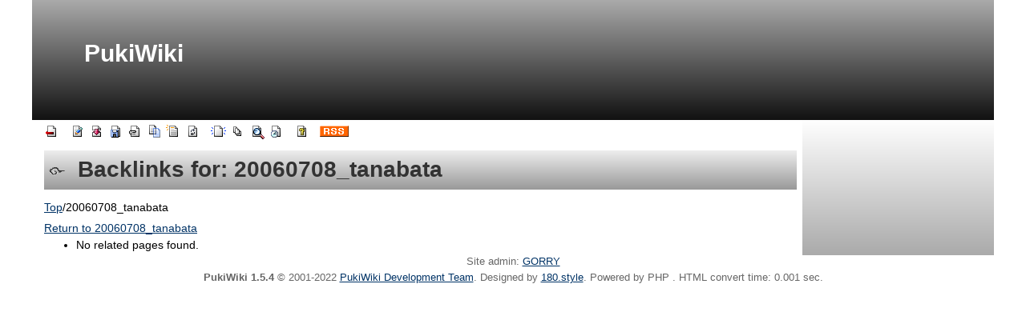

--- FILE ---
content_type: text/html; charset=UTF-8
request_url: https://gorry.haun.org/pw/index.php?plugin=related&page=20060708_tanabata
body_size: 5105
content:
<?xml version="1.0" encoding="UTF-8" ?>
<!DOCTYPE html PUBLIC "-//W3C//DTD XHTML 1.1//EN" "http://www.w3.org/TR/xhtml11/DTD/xhtml11.dtd">
<html xmlns="http://www.w3.org/1999/xhtml" xml:lang="ja">
<head>
 <meta http-equiv="content-type" content="application/xhtml+xml; charset=UTF-8" />
 <meta http-equiv="content-style-type" content="text/css" />
  <meta name="robots" content="NOINDEX,NOFOLLOW" /> 
 <title>Backlinks for: 20060708_tanabata - PukiWiki</title>

 <link rel="SHORTCUT ICON" href="" />
 <link rel="stylesheet" href="skin/180wiki-w1200.css" title="180wiki-w1200" type="text/css" charset="utf-8" />
 <link rel="alternate" type="application/rss+xml" title="RSS" href="index.php?cmd=rss" />

 
</head>
<body>
<div id="wrapper"><!-- ■BEGIN id:wrapper -->
<!-- ◆ Header ◆ ========================================================== -->
<div id="header">
<div id="logo"><a href="index.php">PukiWiki</a></div>
</div>

<!-- ◆ Content ◆ ========================================================= -->
<div id="main"><!-- ■BEGIN id:main -->
<div id="wrap_content"><!-- ■BEGIN id:wrap_content -->

<!-- ◆ anchor ◆ -->
<div id="navigator"></div>

<!-- ◆ Toolbar ◆ -->
<!-- ■BEGIN id:toolbar -->
<div id="toolbar">
 <a href="index.php"><img src="image/top.png" width="20" height="20" alt="トップ" title="トップ" /></a>
 &nbsp;
 	<a href="index.php?cmd=edit&amp;page=20060708_tanabata"><img src="image/edit.png" width="20" height="20" alt="編集" title="編集" /></a>	  <a href="index.php?cmd=diff&amp;page=20060708_tanabata"><img src="image/diff.png" width="20" height="20" alt="差分" title="差分" /></a>	<a href="index.php?cmd=backup&amp;page=20060708_tanabata"><img src="image/backup.png" width="20" height="20" alt="履歴" title="履歴" /></a>			<a href="index.php?plugin=attach&amp;pcmd=upload&amp;page=20060708_tanabata"><img src="image/file.png" width="20" height="20" alt="添付" title="添付" /></a>		<a href="index.php?plugin=template&amp;refer=20060708_tanabata"><img src="image/copy.png" width="20" height="20" alt="複製" title="複製" /></a>	<a href="index.php?plugin=rename&amp;refer=20060708_tanabata"><img src="image/rename.png" width="20" height="20" alt="名前変更" title="名前変更" /></a> <a href="index.php?20060708_tanabata"><img src="image/reload.png" width="20" height="20" alt="リロード" title="リロード" /></a> &nbsp;
	<a href="index.php?plugin=newpage&amp;refer=20060708_tanabata"><img src="image/new.png" width="20" height="20" alt="新規" title="新規" /></a> <a href="index.php?cmd=list"><img src="image/list.png" width="20" height="20" alt="一覧" title="一覧" /></a> <a href="index.php?cmd=search"><img src="image/search.png" width="20" height="20" alt="検索" title="検索" /></a> <a href="index.php?RecentChanges"><img src="image/recentchanges.png" width="20" height="20" alt="最終更新" title="最終更新" /></a> &nbsp; <a href="index.php?Help"><img src="image/help.png" width="20" height="20" alt="ヘルプ" title="ヘルプ" /></a> &nbsp; <a href="index.php?cmd=rss&amp;ver=1.0"><img src="image/rss.png" width="36" height="14" alt="最終更新のRSS" title="最終更新のRSS" /></a></div><!-- □END id:toolbar -->

<div id="content"><!-- ■BEGIN id:content -->
<h1 class="title">Backlinks for: 20060708_tanabata</h1>
<!-- □END id:lastmodified -->
<div id="topicpath"><!-- ■BEGIN id:topicpath -->
<div><span class="topicpath-top"><a href="index.php" title="FrontPage" class="link_page_passage" data-mtime="2020-05-11T20:28:31+00:00">Top</a><span class="topicpath-slash">/</span></span>20060708_tanabata</div></div><!-- □END id:topicpath -->
<div id="body"><!-- ■BEGIN id:body -->
<a href="index.php?20060708_tanabata">Return to 20060708_tanabata</a><br />
<ul><li>No related pages found.</li></ul>
</div><!-- □END id:body -->
<div id="summary"><!-- ■BEGIN id:summary -->
<!-- □END id:note -->
<div id="trackback"><!-- ■BEGIN id:trackback -->

</div><!-- □ END id:trackback -->
<!-- □ END id:related -->
<!-- □ END id:attach -->
</div><!-- □ END id:summary -->
</div><!-- □END id:content -->
</div><!-- □ END id:wrap_content -->
<!-- ◆sidebar◆ ========================================================== -->
<div id="wrap_sidebar"><!-- ■BEGIN id:wrap_sidebar -->
<div id="sidebar">

<!-- □END id:menubar -->

</div><!-- □END id:sidebar -->
</div><!-- □END id:wrap_sidebar -->
</div><!-- □END id:main -->
<!-- ◆ Footer ◆ ========================================================== -->
<div id="footer"><!-- ■BEGIN id:footer -->
 Site admin: <a href="http://gorry.hauN.org/">GORRY</a><p />
 <strong>PukiWiki 1.5.4</strong> &copy; 2001-2022 <a href="https://pukiwiki.osdn.jp/">PukiWiki Development Team</a>.
 Designed by <a href="http://180xz.com/wiki/">180.style</a>. 
 Powered by PHP . 
 HTML convert time: 0.001 sec.
</div><!-- □END id:footer -->
<!-- ◆ END ◆ ============================================================= -->
</div><!-- □END id:wrapper -->

</body>
</html>
